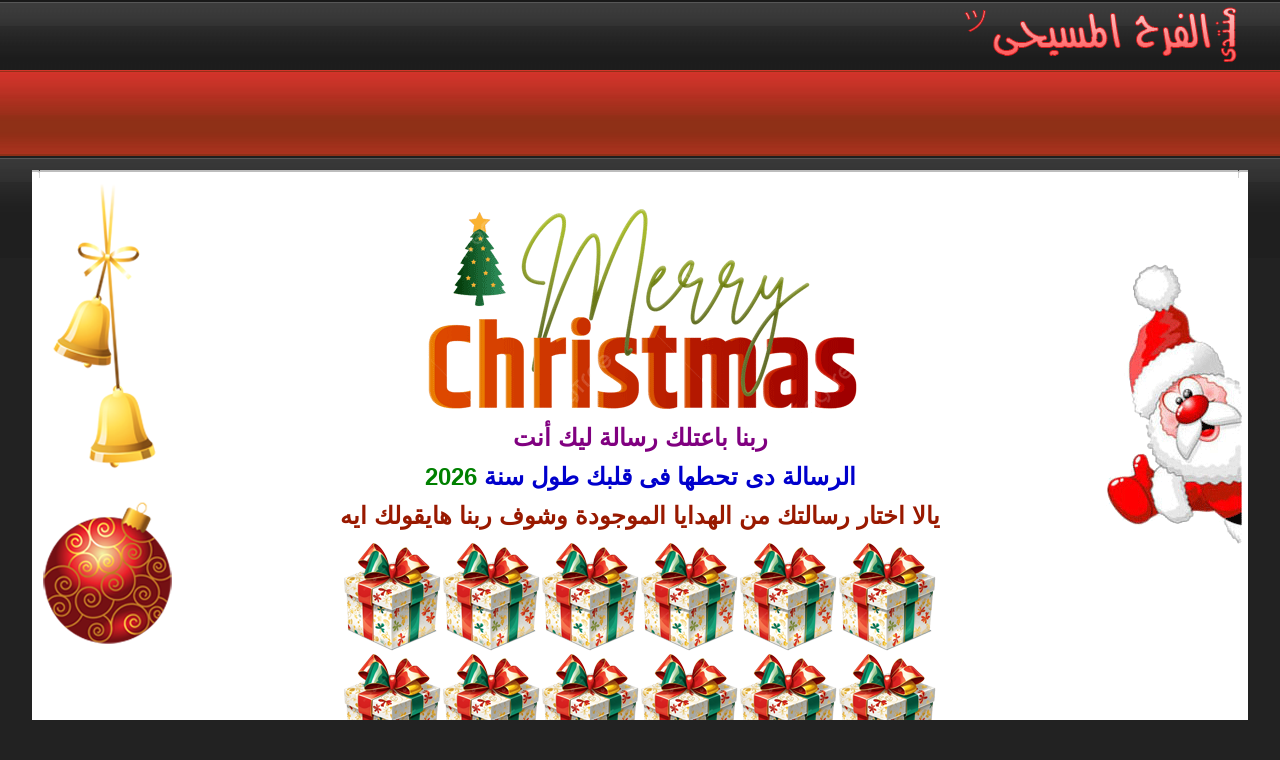

--- FILE ---
content_type: text/html; charset=utf-8
request_url: https://www.google.com/recaptcha/api2/aframe
body_size: 113
content:
<!DOCTYPE HTML><html><head><meta http-equiv="content-type" content="text/html; charset=UTF-8"></head><body><script nonce="3l_Bed0yAiBp0K_HeVfM_Q">/** Anti-fraud and anti-abuse applications only. See google.com/recaptcha */ try{var clients={'sodar':'https://pagead2.googlesyndication.com/pagead/sodar?'};window.addEventListener("message",function(a){try{if(a.source===window.parent){var b=JSON.parse(a.data);var c=clients[b['id']];if(c){var d=document.createElement('img');d.src=c+b['params']+'&rc='+(localStorage.getItem("rc::a")?sessionStorage.getItem("rc::b"):"");window.document.body.appendChild(d);sessionStorage.setItem("rc::e",parseInt(sessionStorage.getItem("rc::e")||0)+1);localStorage.setItem("rc::h",'1766043375675');}}}catch(b){}});window.parent.postMessage("_grecaptcha_ready", "*");}catch(b){}</script></body></html>

--- FILE ---
content_type: application/javascript; charset=utf-8
request_url: https://fundingchoicesmessages.google.com/f/AGSKWxVN19KD8T0JZgJJMf4Xjw80InQ4JSPjg2v4jGUR0o8uA3pDyj9PawZ31Jf1jqHDYqY20GaUbBAN4DFewYQ0-KGoexanG3ppihFUvQdO8HCUXqLRoJNrmsawpgubI2m_VB8msChT2-n3tv768XZHskJiK4UvKFd1qt8LejqX0H6kyg_8l2r7xUsR3NNs/_/prebid1./livejasmine03./adhomepage2./u-ads._juicyads.
body_size: -1293
content:
window['9f69dacc-d706-43cf-a116-826a806bb74a'] = true;